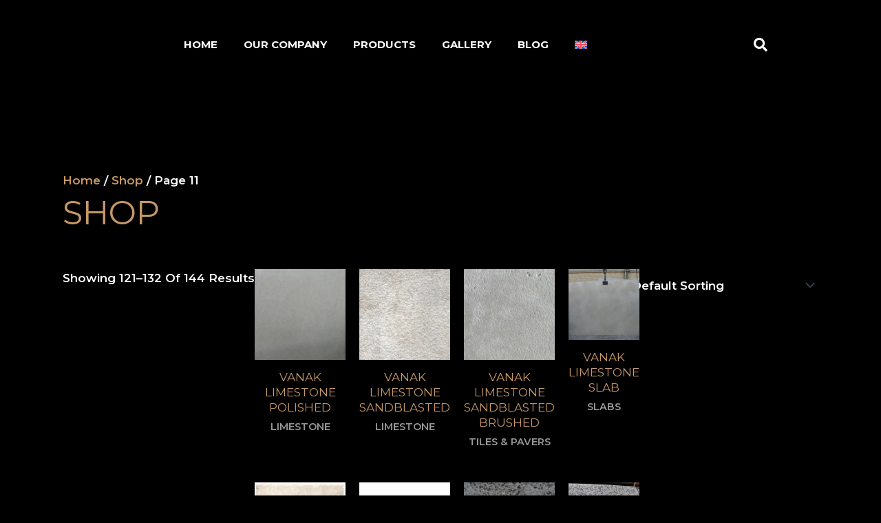

--- FILE ---
content_type: text/css; charset=utf-8
request_url: https://neginstone.com/wp-content/cache/background-css/neginstone.com/wp-content/uploads/elementor/css/post-48.css?ver=1735900824&wpr_t=1768733320
body_size: 1354
content:
.elementor-48 .elementor-element.elementor-element-55d5155d > .elementor-container{max-width:1221px;min-height:104px;}.elementor-48 .elementor-element.elementor-element-55d5155d > .elementor-container > .elementor-column > .elementor-widget-wrap{align-content:center;align-items:center;}.elementor-48 .elementor-element.elementor-element-55d5155d:not(.elementor-motion-effects-element-type-background), .elementor-48 .elementor-element.elementor-element-55d5155d > .elementor-motion-effects-container > .elementor-motion-effects-layer{background-color:#000000;}.elementor-48 .elementor-element.elementor-element-55d5155d > .elementor-background-overlay{opacity:0.5;transition:background 0.3s, border-radius 0.3s, opacity 0.3s;}.elementor-48 .elementor-element.elementor-element-55d5155d:hover > .elementor-background-overlay{opacity:0.5;}.elementor-48 .elementor-element.elementor-element-55d5155d{transition:background 0.3s, border 0.3s, border-radius 0.3s, box-shadow 0.3s;}.elementor-48 .elementor-element.elementor-element-1d643ff4 .elementor-flip-box__front{background-color:#33333300;background-image:var(--wpr-bg-6cca674e-1e06-46b4-84c5-337acfdc5867);background-position:center center;background-repeat:no-repeat;background-size:42% auto;border-style:none;}.elementor-48 .elementor-element.elementor-element-1d643ff4 .elementor-flip-box__back{background-color:#33333300;background-image:var(--wpr-bg-835f1d87-7e25-4579-a926-b23f7a76620a);background-position:center center;background-repeat:no-repeat;background-size:42% auto;}.elementor-48 .elementor-element.elementor-element-1d643ff4 .elementor-flip-box__back .elementor-flip-box__layer__overlay{background-color:#00000000;mix-blend-mode:darken;text-align:center;}.elementor-48 .elementor-element.elementor-element-1d643ff4 .elementor-flip-box{height:253px;}.elementor-48 .elementor-element.elementor-element-1d643ff4 .elementor-flip-box__layer, .elementor-48 .elementor-element.elementor-element-1d643ff4 .elementor-flip-box__layer__overlay{border-radius:0px;}.elementor-48 .elementor-element.elementor-element-1d643ff4 .elementor-flip-box__front .elementor-flip-box__layer__overlay{padding:0px 0px 0px 0px;text-align:left;}.elementor-48 .elementor-element.elementor-element-1d643ff4 .elementor-icon-wrapper{margin-bottom:0px;}.elementor-48 .elementor-element.elementor-element-1d643ff4 .elementor-icon{font-size:6px;}.elementor-48 .elementor-element.elementor-element-1d643ff4 .elementor-icon svg{width:6px;transform:rotate(0deg);}.elementor-48 .elementor-element.elementor-element-1d643ff4 .elementor-icon i{transform:rotate(0deg);}.elementor-48 .elementor-element.elementor-element-1d643ff4 .elementor-flip-box__button{margin-center:0;}.elementor-48 .elementor-element.elementor-element-1d643ff4 > .elementor-widget-container{margin:-80px -80px -80px -80px;}.elementor-48 .elementor-element.elementor-element-26f86f73 .elementor-menu-toggle{margin-left:auto;border-width:0px;border-radius:0px;}.elementor-48 .elementor-element.elementor-element-26f86f73 .elementor-nav-menu .elementor-item{font-family:"Montserrat", Sans-serif;font-size:15px;font-weight:bold;}.elementor-48 .elementor-element.elementor-element-26f86f73 .elementor-nav-menu--main .elementor-item{color:#FFFFFF;fill:#FFFFFF;padding-left:19px;padding-right:19px;padding-top:40px;padding-bottom:40px;}.elementor-48 .elementor-element.elementor-element-26f86f73 .elementor-nav-menu--main .elementor-item:hover,
					.elementor-48 .elementor-element.elementor-element-26f86f73 .elementor-nav-menu--main .elementor-item.elementor-item-active,
					.elementor-48 .elementor-element.elementor-element-26f86f73 .elementor-nav-menu--main .elementor-item.highlighted,
					.elementor-48 .elementor-element.elementor-element-26f86f73 .elementor-nav-menu--main .elementor-item:focus{color:#C59867;fill:#C59867;}.elementor-48 .elementor-element.elementor-element-26f86f73 .elementor-nav-menu--main:not(.e--pointer-framed) .elementor-item:before,
					.elementor-48 .elementor-element.elementor-element-26f86f73 .elementor-nav-menu--main:not(.e--pointer-framed) .elementor-item:after{background-color:#C59867;}.elementor-48 .elementor-element.elementor-element-26f86f73 .e--pointer-framed .elementor-item:before,
					.elementor-48 .elementor-element.elementor-element-26f86f73 .e--pointer-framed .elementor-item:after{border-color:#C59867;}.elementor-48 .elementor-element.elementor-element-26f86f73 .e--pointer-framed .elementor-item:before{border-width:5px;}.elementor-48 .elementor-element.elementor-element-26f86f73 .e--pointer-framed.e--animation-draw .elementor-item:before{border-width:0 0 5px 5px;}.elementor-48 .elementor-element.elementor-element-26f86f73 .e--pointer-framed.e--animation-draw .elementor-item:after{border-width:5px 5px 0 0;}.elementor-48 .elementor-element.elementor-element-26f86f73 .e--pointer-framed.e--animation-corners .elementor-item:before{border-width:5px 0 0 5px;}.elementor-48 .elementor-element.elementor-element-26f86f73 .e--pointer-framed.e--animation-corners .elementor-item:after{border-width:0 5px 5px 0;}.elementor-48 .elementor-element.elementor-element-26f86f73 .e--pointer-underline .elementor-item:after,
					 .elementor-48 .elementor-element.elementor-element-26f86f73 .e--pointer-overline .elementor-item:before,
					 .elementor-48 .elementor-element.elementor-element-26f86f73 .e--pointer-double-line .elementor-item:before,
					 .elementor-48 .elementor-element.elementor-element-26f86f73 .e--pointer-double-line .elementor-item:after{height:5px;}.elementor-48 .elementor-element.elementor-element-26f86f73 .elementor-nav-menu--dropdown a, .elementor-48 .elementor-element.elementor-element-26f86f73 .elementor-menu-toggle{color:#FDFDFD;}.elementor-48 .elementor-element.elementor-element-26f86f73 .elementor-nav-menu--dropdown{background-color:#000000F5;border-radius:6px 6px 6px 6px;}.elementor-48 .elementor-element.elementor-element-26f86f73 .elementor-nav-menu--dropdown a:hover,
					.elementor-48 .elementor-element.elementor-element-26f86f73 .elementor-nav-menu--dropdown a.elementor-item-active,
					.elementor-48 .elementor-element.elementor-element-26f86f73 .elementor-nav-menu--dropdown a.highlighted,
					.elementor-48 .elementor-element.elementor-element-26f86f73 .elementor-menu-toggle:hover{color:#C59867;}.elementor-48 .elementor-element.elementor-element-26f86f73 .elementor-nav-menu--dropdown a:hover,
					.elementor-48 .elementor-element.elementor-element-26f86f73 .elementor-nav-menu--dropdown a.elementor-item-active,
					.elementor-48 .elementor-element.elementor-element-26f86f73 .elementor-nav-menu--dropdown a.highlighted{background-color:#ededed;}.elementor-48 .elementor-element.elementor-element-26f86f73 .elementor-nav-menu--dropdown .elementor-item, .elementor-48 .elementor-element.elementor-element-26f86f73 .elementor-nav-menu--dropdown  .elementor-sub-item{font-family:"Montserrat", Sans-serif;font-size:15px;}.elementor-48 .elementor-element.elementor-element-26f86f73 .elementor-nav-menu--dropdown li:first-child a{border-top-left-radius:6px;border-top-right-radius:6px;}.elementor-48 .elementor-element.elementor-element-26f86f73 .elementor-nav-menu--dropdown li:last-child a{border-bottom-right-radius:6px;border-bottom-left-radius:6px;}.elementor-48 .elementor-element.elementor-element-26f86f73 div.elementor-menu-toggle{color:#FFFFFF;}.elementor-48 .elementor-element.elementor-element-26f86f73 div.elementor-menu-toggle svg{fill:#FFFFFF;}.elementor-48 .elementor-element.elementor-element-26f86f73 div.elementor-menu-toggle:hover{color:#4E3123;}.elementor-48 .elementor-element.elementor-element-26f86f73 div.elementor-menu-toggle:hover svg{fill:#4E3123;}.elementor-48 .elementor-element.elementor-element-26f86f73{--nav-menu-icon-size:25px;width:var( --container-widget-width, 119.302% );max-width:119.302%;--container-widget-width:119.302%;--container-widget-flex-grow:0;}.elementor-48 .elementor-element.elementor-element-2efd2cdf .elementor-search-form__toggle{--e-search-form-toggle-size:40px;--e-search-form-toggle-color:#FFFFFF;--e-search-form-toggle-background-color:rgba(0,0,0,0);--e-search-form-toggle-icon-size:calc(50em / 100);}.elementor-48 .elementor-element.elementor-element-2efd2cdf.elementor-search-form--skin-full_screen .elementor-search-form__container{background-color:rgba(0,0,0,0.87);}.elementor-48 .elementor-element.elementor-element-2efd2cdf input[type="search"].elementor-search-form__input{font-size:35px;}.elementor-48 .elementor-element.elementor-element-2efd2cdf .elementor-search-form__input,
					.elementor-48 .elementor-element.elementor-element-2efd2cdf .elementor-search-form__icon,
					.elementor-48 .elementor-element.elementor-element-2efd2cdf .elementor-lightbox .dialog-lightbox-close-button,
					.elementor-48 .elementor-element.elementor-element-2efd2cdf .elementor-lightbox .dialog-lightbox-close-button:hover,
					.elementor-48 .elementor-element.elementor-element-2efd2cdf.elementor-search-form--skin-full_screen input[type="search"].elementor-search-form__input{color:#C59867;fill:#C59867;}.elementor-48 .elementor-element.elementor-element-2efd2cdf:not(.elementor-search-form--skin-full_screen) .elementor-search-form__container{border-radius:3px;}.elementor-48 .elementor-element.elementor-element-2efd2cdf.elementor-search-form--skin-full_screen input[type="search"].elementor-search-form__input{border-radius:3px;}.elementor-48 .elementor-element.elementor-element-2efd2cdf .elementor-search-form__toggle:hover{--e-search-form-toggle-color:#C59867;}.elementor-48 .elementor-element.elementor-element-2efd2cdf .elementor-search-form__toggle:focus{--e-search-form-toggle-color:#C59867;}body.elementor-page-48:not(.elementor-motion-effects-element-type-background), body.elementor-page-48 > .elementor-motion-effects-container > .elementor-motion-effects-layer{background-color:#000000;}@media(min-width:768px){.elementor-48 .elementor-element.elementor-element-46529bc7{width:68.54%;}.elementor-48 .elementor-element.elementor-element-673960fc{width:2.021%;}}@media(max-width:1024px){.elementor-48 .elementor-element.elementor-element-55d5155d > .elementor-container{min-height:0px;}.elementor-48 .elementor-element.elementor-element-55d5155d{padding:30px 20px 30px 20px;}.elementor-48 .elementor-element.elementor-element-26f86f73 .elementor-nav-menu--main > .elementor-nav-menu > li > .elementor-nav-menu--dropdown, .elementor-48 .elementor-element.elementor-element-26f86f73 .elementor-nav-menu__container.elementor-nav-menu--dropdown{margin-top:45px !important;}}@media(max-width:767px){.elementor-48 .elementor-element.elementor-element-55d5155d > .elementor-container{min-height:0px;}.elementor-48 .elementor-element.elementor-element-55d5155d{padding:20px 20px 20px 20px;}.elementor-48 .elementor-element.elementor-element-349291bb{width:50%;}.elementor-48 .elementor-element.elementor-element-1d643ff4 .elementor-flip-box__front{background-size:105px auto;}.elementor-48 .elementor-element.elementor-element-1d643ff4 .elementor-flip-box__back{background-size:105px auto;}.elementor-48 .elementor-element.elementor-element-1d643ff4 > .elementor-widget-container{margin:-107px -107px -107px -107px;padding:-10px -10px -10px -10px;}.elementor-48 .elementor-element.elementor-element-46529bc7{width:35%;}.elementor-48 .elementor-element.elementor-element-26f86f73 .elementor-nav-menu--main > .elementor-nav-menu > li > .elementor-nav-menu--dropdown, .elementor-48 .elementor-element.elementor-element-26f86f73 .elementor-nav-menu__container.elementor-nav-menu--dropdown{margin-top:35px !important;}.elementor-48 .elementor-element.elementor-element-673960fc{width:15%;}}@media(min-width:1025px){.elementor-48 .elementor-element.elementor-element-1d643ff4 .elementor-flip-box__front{background-attachment:scroll;}}